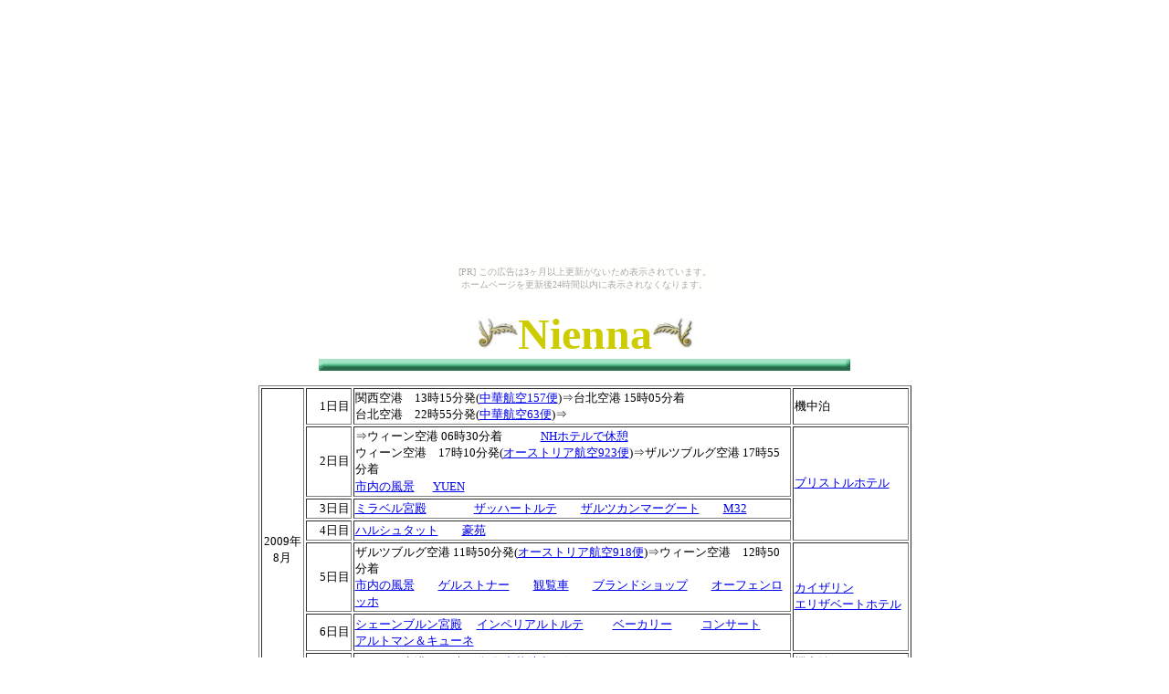

--- FILE ---
content_type: text/html
request_url: http://kouta.yu-yake.com/2009.8.1.html
body_size: 2916
content:
<!DOCTYPE HTML PUBLIC "-//W3C//DTD HTML 4.01 Transitional//EN">
<HTML>
<HEAD>
<META name="GENERATOR" content="IBM WebSphere Studio Homepage Builder Version 11.0.3.0 for Windows">
<META http-equiv="Content-Type" content="text/html; charset=Shift_JIS">
<META http-equiv="Content-Style-Type" content="text/css">
<TITLE>ｎｈホテル・ウィーンエアポート　プチ極楽ホテルの旅</TITLE>
</HEAD>
<BODY><script type="text/javascript" charset="utf-8" src="//asumi.shinobi.jp/encount"></script><div style="text-align: center;"><div style="display: inline-block; position: relative; z-index: 9999;"><script type="text/javascript" charset="utf-8" src="//asumi.shinobi.jp/fire?f=435"></script><script type="text/javascript" charset="utf-8" src="/__sys__inactive_message.js"></script></div></div>
<P align="center"><IMG src="wing_lu.jpg" width="45" height="35" border="0"><FONT color="#cccc00" face="Rage Italic LET" size="+4"><B>Nienna</B></FONT><IMG src="wing_ru.jpg" width="45" height="35" border="0"><BR>
<IMG src="z_03_l1.gif" width="582" height="13" border="0"></P>
<CENTER>
<CENTER>
<CENTER>
<CENTER>
<TABLE border="1">
  <TBODY>
    <TR>
      <TD align="middle" width="43" rowspan="8"><FONT size="-1">2009年<BR>
      8月<BR>
      </FONT></TD>
      <TD align="right" width="46"><FONT size="-1">1日目</FONT></TD>
      <TD width="475"><FONT size="-1">関西空港　13時15分発(<A href="http://soranotabi.izakamakura.com/ci157.2009.8.html">中華航空157便</A>)⇒台北空港 15時05分着<BR>
      台北空港　22時55分発(<A href="http://soranotabi.izakamakura.com/ci63.2009.8.html">中華航空63便</A>)⇒<BR>
      </FONT></TD>
      <TD width="123"><FONT size="-1">機中泊</FONT></TD>
    </TR>
    <TR>
      <TD align="right" width="46" height="5"><FONT size="-1">2日目</FONT></TD>
      <TD height="5" width="475"><FONT size="-1">⇒ウィーン空港 06時30分着 　　　<A href="2009.8.1.html">NHホテルで休憩</A></FONT><BR>
      <FONT size="-1">ウィーン空港　17時10分発(<A href="http://soranotabi.izakamakura.com/os923.2009.8.html">オーストリア航空923便</A>)⇒ザルツブルグ空港 17時55分着</FONT><BR>
      <FONT size="-1"><A href="http://shashin.hannnari.com/zaltnofukei2009.8.html">市内の風景</A></FONT> 　<FONT size="-1"><A href="http://shashin.hannnari.com/yuen2009.8.html">YUEN</A></FONT></TD>
      <TD height="11" rowspan="3" width="123"><FONT size="-1"><A href="2009.8.2.html">ブリストルホテル</A><BR>
      </FONT></TD>
    </TR>
    <TR>
      <TD align="right" height="10"><FONT size="-1">3日目</FONT></TD>
      <TD height="10" width="475"><FONT size="-1"><A href="http://shashin.hannnari.com/mirabelkyuden2009.8.html">ミラベル宮殿</A>　　　　<A href="http://shashin.hannnari.com/schahertorte2009.8.html">ザッハートルテ</A>　　<A href="http://shashin.hannnari.com/kammergut2009.8.html">ザルツカンマーグート</A>　　<A href="http://shashin.hannnari.com/m32.2009.8.html">M32</A>　　　</FONT></TD>
    </TR>
    <TR>
      <TD align="right" height="15"><FONT size="-1">4日目</FONT></TD>
      <TD height="15" width="475"><FONT size="-1"><A href="http://shashin.hannnari.com/halstatt2009.8.html">ハルシュタット</A>　　<A href="http://shashin.hannnari.com/goen2009.8.html">豪苑</A></FONT></TD>
    </TR>
    <TR>
      <TD align="right" height="13"><FONT size="-1">5日目</FONT></TD>
      <TD height="13" width="475"><FONT size="-1">ザルツブルグ空港 11時50分発(<A href="http://soranotabi.izakamakura.com/os918.2009.8.html">オーストリア航空918便</A>)⇒ウィーン空港　12時50分着</FONT><BR>
      <FONT size="-1"><A href="http://shashin.hannnari.com/wienshinainohukei2009.8.html">市内の風景</A>　　<A href="http://shashin.hannnari.com/gerstner2007.8.html">ゲルストナー</A>　　<A href="http://shashin.hannnari.com/kanransha2009.8.html">観覧車</A>　　<A href="http://shashin.hannnari.com/wienbrand2009.8.html">ブランドショップ</A>　　</FONT><A href="http://shashin.hannnari.com/ofenloch2009.8.html"><FONT size="-1">オーフェンロッホ</FONT></A></TD>
      <TD rowspan="2" width="123"><FONT size="-1"><A href="2009.8.3.html">カイザリン<BR>
      エリザベートホテル</A></FONT></TD>
    </TR>
    <TR>
      <TD align="right" height="13"><FONT size="-1">6日目</FONT></TD>
      <TD height="13" width="475"><FONT size="-1"><A href="http://shashin.hannnari.com/schonburnn2009.8.html">シェーンブルン宮殿</A> 　<A href="http://shashin.hannnari.com/imperialtorute2009.8.html">インペリアルトルテ</A></FONT>　　<FONT size="-1"><A href="http://shashin.hannnari.com/panyawien2009.8.html">ベーカリー</A></FONT>　　<FONT size="-1"><A href="http://shashin.hannnari.com/kursalon2009.8.html">コンサート</A></FONT><BR>
      <A href="http://travelandhotel.hp.infoseek.co.jp/altmannkuhne.html"><FONT size="-1">アルトマン＆キューネ</FONT></A></TD>
    </TR>
    <TR>
      <TD align="right" height="16"><FONT size="-1">7日目</FONT></TD>
      <TD height="16" width="475"><FONT size="-1">ウィーン空港　11時35分発(<A href="http://soranotabi.izakamakura.com/ci64.2009.8.html">中華航空64便</A>)⇒</FONT></TD>
      <TD width="123"><FONT size="-1">機中泊</FONT></TD>
    </TR>
    <TR>
      <TD align="right" height="13"><FONT size="-1">8日目</FONT></TD>
      <TD height="13" width="475"><FONT size="-1">⇒台北空港 06時10分着<BR>
      台北空港 08時25分発(<A href="http://soranotabi.izakamakura.com/ci156.2009.8.html">中華航空156便</A>)⇒関西空港 11時55分着<BR>
      </FONT></TD>
      <TD width="123"><FONT color="#ffffff">オ</FONT></TD>
    </TR>
  </TBODY>
</TABLE>
</CENTER>
</CENTER>
<BR>
<BR>
<FONT size="-1"><IMG src="tuta_l.jpg" width="86" height="18" border="0"></FONT>　<FONT size="+1" color="#990000"><B><FONT size="+0">NHホテル・ウィーンエアポート</FONT></B></FONT><FONT size="+1">　</FONT><IMG src="tuta_r.jpg" width="82" height="17" border="0"><BR>
<BR>
<FONT size="-1">2009年8月、オーストリア旅行の1ページ目です。<BR>
<BR>
ウィーン空港で10時間ほどの待ち時間があり、ホテルのディユースで休憩しました。<BR>
NHホテルは空港ターミナルの目の前で、歩いて1分。<BR>
<BR>
</FONT>
<TABLE>
  <TBODY>
    <TR>
      <TD><A href="2009.8.1.shasin1.html"><IMG src="nhhotel.2009.8.2.jpg" width="199" height="150" border="0"></A></TD>
      <TD><A href="2009.8.1.shasin2.html"><IMG src="nhhotel.2009.8.26.jpg" width="199" height="150" border="0"></A></TD>
      <TD><A href="2009.8.1.shasin3.html"><IMG src="nhhotel.2009.8.22.jpg" width="199" height="150" border="0"></A></TD>
    </TR>
  </TBODY>
</TABLE>
<FONT size="-1"><BR>
客室までスーツケースをカートで運べるので便利。<BR>
トランジット利用としては、十分な広さがあります。<BR>
<BR>
</FONT>
<TABLE>
  <TBODY>
    <TR>
      <TD><A href="2009.8.1.shasin4.html"><IMG src="nhhotel.2009.8.20.jpg" width="112" height="150" border="0"></A></TD>
      <TD><A href="2009.8.1.shasin5.html"><IMG src="nhhotel.2009.8.4.jpg" width="199" height="150" border="0"></A></TD>
      <TD><A href="2009.8.1.shasin6.html"><IMG src="nhhotel.2009.8.6.jpg" width="199" height="150" border="0"></A></TD>
    </TR>
  </TBODY>
</TABLE>
<FONT size="-1"><BR>
バスルーム、アメニティはシンプル。<BR>
<BR>
</FONT>
<TABLE>
  <TBODY>
    <TR>
      <TD><A href="2009.8.1.shasin7.html"><IMG src="nhhotel.2009.8.10.jpg" width="112" height="150" border="0"></A></TD>
      <TD><A href="2009.8.1.shasin8.html"><IMG src="nhhotel.2009.8.12.jpg" width="199" height="150" border="0"></A></TD>
      <TD><A href="2009.8.1.shasin9.html"><IMG src="nhhotel.2009.8.14.jpg" width="199" height="150" border="0"></A></TD>
    </TR>
  </TBODY>
</TABLE>
<FONT size="-1"><BR>
ミニバーの料金は次の通り。(ユーロ)<BR>
<BR>
</FONT>
<TABLE border="1">
  <TBODY>
    <TR>
      <TD width="141" bgcolor="#ffcccc"><FONT size="-1">コーラ・ジュース</FONT></TD>
      <TD width="44" align="right" bgcolor="#ffffcc"><FONT size="-1">3.0</FONT></TD>
    </TR>
    <TR>
      <TD width="141" bgcolor="#ffcccc"><FONT size="-1">ミネラルウォーター</FONT></TD>
      <TD width="44" align="right" bgcolor="#ffffcc"><FONT size="-1">3.0</FONT></TD>
    </TR>
    <TR>
      <TD width="141" bgcolor="#ffcccc"><FONT size="-1">ビール・ワイン</FONT></TD>
      <TD width="44" align="right" bgcolor="#ffffcc"><FONT size="-1">4.0</FONT></TD>
    </TR>
    <TR>
      <TD width="141" bgcolor="#ffcccc"><FONT size="-1">チョコレート・チップス</FONT></TD>
      <TD width="44" align="right" bgcolor="#ffffcc"><FONT size="-1">3.0</FONT></TD>
    </TR>
  </TBODY>
</TABLE>
<FONT size="-1"><BR>
</FONT>
<TABLE>
  <TBODY>
    <TR>
      <TD><A href="2009.8.1.shasin10.html"><IMG src="nhhotel1.2009.8.16.jpg" width="112" height="150" border="0"></A></TD>
    </TR>
  </TBODY>
</TABLE>
<FONT size="-1"><BR>
窓からは管制塔が見えました。<BR>
<BR>
</FONT>
<TABLE>
  <TBODY>
    <TR>
      <TD><A href="2009.8.1.shasin11.html"><IMG src="nhhotel1.2009.8.18.jpg" width="112" height="150" border="0"></A></TD>
    </TR>
  </TBODY>
</TABLE>
<FONT size="-1"><BR>
ルームサービスの料金は次の通り。(ユーロ)<BR>
ルームサービス料として1室3.5ユーロ追加されます。<BR>
06時から24時までの主なメニュー。<BR>
<BR>
</FONT>
<TABLE border="1">
  <TBODY>
    <TR>
      <TD bgcolor="#ffcccc" width="163"><FONT size="-1">スープ</FONT></TD>
      <TD width="30" align="right" bgcolor="#ffffcc"><FONT size="-1">4.5</FONT></TD>
    </TR>
    <TR>
      <TD bgcolor="#ffcccc" width="163"><FONT size="-1">チキンブレスト</FONT></TD>
      <TD width="30" align="right" bgcolor="#ffffcc"><FONT size="-1">10.5</FONT></TD>
    </TR>
    <TR>
      <TD bgcolor="#ffcccc" width="163"><FONT size="-1">グリークサラダ</FONT></TD>
      <TD width="30" align="right" bgcolor="#ffffcc"><FONT size="-1">8.5</FONT></TD>
    </TR>
    <TR>
      <TD bgcolor="#ffcccc" width="163"><FONT size="-1">パスタ</FONT></TD>
      <TD width="30" align="right" bgcolor="#ffffcc"><FONT size="-1">11.5</FONT></TD>
    </TR>
    <TR>
      <TD bgcolor="#ffcccc" width="163"><FONT size="-1">ウィナーシュニッツェル</FONT></TD>
      <TD width="30" align="right" bgcolor="#ffffcc"><FONT size="-1">23.7</FONT></TD>
    </TR>
    <TR>
      <TD bgcolor="#ffcccc" width="163"><FONT size="-1">チーズパーカー</FONT></TD>
      <TD width="30" align="right" bgcolor="#ffffcc"><FONT size="-1">13.5</FONT></TD>
    </TR>
    <TR>
      <TD bgcolor="#ffcccc" width="163"><FONT size="-1">ホームメイドケーキ</FONT></TD>
      <TD width="30" align="right" bgcolor="#ffffcc"><FONT size="-1">4.0</FONT></TD>
    </TR>
    <TR>
      <TD bgcolor="#ffcccc" width="163"><FONT size="-1">ウィナーアップルパイ</FONT></TD>
      <TD align="right" bgcolor="#ffffcc"><FONT size="-1">4.5</FONT></TD>
    </TR>
  </TBODY>
</TABLE>
<FONT size="-1"><BR>
24時から06時までは、スープ(4.5)とハム＆チーズトースト(3.5)のみ。<BR>
<BR>
レストランは、05時30分～23時(朝食バイキングは05時30分～11時)<BR>
</FONT><BR>
<IMG src="tuta_l.jpg" width="86" height="18" border="0">　<A href="index.html"><IMG src="s_ani000.gif" width="58" height="28" border="0"></A><IMG src="tuta_r.jpg" width="82" height="17" border="0"></CENTER>
</CENTER>
<div style="text-align: center;"><div style="display: inline-block; position: relative; z-index: 9999;"><script type="text/javascript" charset="utf-8" src="//asumi.shinobi.jp/fire?f=434"></script></div></div></BODY>
</HTML>

--- FILE ---
content_type: text/javascript;charset=UTF-8
request_url: https://s-rtb.send.microad.jp/ad?spot=5f0305ea5c3c153b5a1187eb69a58235&cb=microadCompass.AdRequestor.callback&url=http%3A%2F%2Fkouta.yu-yake.com%2F2009.8.1.html&vo=true&mimes=%5B100%2C300%2C301%2C302%5D&cbt=c9a6fd79433a78019be78aaac4&pa=false&ar=false&ver=%5B%22compass.js.v1.20.1%22%5D
body_size: 161
content:
microadCompass.AdRequestor.callback({"spot":"5f0305ea5c3c153b5a1187eb69a58235","sequence":"2","impression_id":"3490910192377935784"})

--- FILE ---
content_type: text/javascript; charset=utf-8
request_url: https://spnativeapi-tls.i-mobile.co.jp/api/ad_spot.ashx?partnerId=3461&mediaId=88146&spotId=232163&asn=2&num=7&callback=imobile_jsonp_callback_5a8b714dd275&tagv=1.2.45&referer=http://kouta.yu-yake.com/2009.8.1.html
body_size: -8
content:
imobile_jsonp_callback_5a8b714dd275({"result":{"code":3,"message":"Ad not found"},"spotInfo":{},"ads":[]})

--- FILE ---
content_type: text/javascript; charset=utf-8
request_url: https://spnativeapi-tls.i-mobile.co.jp/api/ad_spot.ashx?partnerId=3461&mediaId=88146&spotId=232163&asn=1&num=7&callback=imobile_jsonp_callback_781fe7487c7a&tagv=1.2.45&referer=http://kouta.yu-yake.com/2009.8.1.html
body_size: -6
content:
imobile_jsonp_callback_781fe7487c7a({"result":{"code":3,"message":"Ad not found"},"spotInfo":{},"ads":[]})